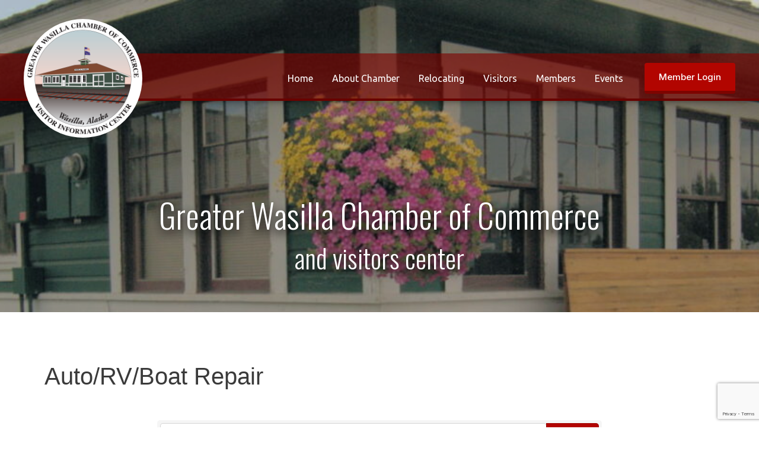

--- FILE ---
content_type: text/html; charset=utf-8
request_url: https://www.google.com/recaptcha/enterprise/anchor?ar=1&k=6LfI_T8rAAAAAMkWHrLP_GfSf3tLy9tKa839wcWa&co=aHR0cDovL2J1c2luZXNzLndhc2lsbGFjaGFtYmVyLm9yZzo4MA..&hl=en&v=N67nZn4AqZkNcbeMu4prBgzg&size=invisible&anchor-ms=20000&execute-ms=30000&cb=sdsfkln5nrc8
body_size: 48955
content:
<!DOCTYPE HTML><html dir="ltr" lang="en"><head><meta http-equiv="Content-Type" content="text/html; charset=UTF-8">
<meta http-equiv="X-UA-Compatible" content="IE=edge">
<title>reCAPTCHA</title>
<style type="text/css">
/* cyrillic-ext */
@font-face {
  font-family: 'Roboto';
  font-style: normal;
  font-weight: 400;
  font-stretch: 100%;
  src: url(//fonts.gstatic.com/s/roboto/v48/KFO7CnqEu92Fr1ME7kSn66aGLdTylUAMa3GUBHMdazTgWw.woff2) format('woff2');
  unicode-range: U+0460-052F, U+1C80-1C8A, U+20B4, U+2DE0-2DFF, U+A640-A69F, U+FE2E-FE2F;
}
/* cyrillic */
@font-face {
  font-family: 'Roboto';
  font-style: normal;
  font-weight: 400;
  font-stretch: 100%;
  src: url(//fonts.gstatic.com/s/roboto/v48/KFO7CnqEu92Fr1ME7kSn66aGLdTylUAMa3iUBHMdazTgWw.woff2) format('woff2');
  unicode-range: U+0301, U+0400-045F, U+0490-0491, U+04B0-04B1, U+2116;
}
/* greek-ext */
@font-face {
  font-family: 'Roboto';
  font-style: normal;
  font-weight: 400;
  font-stretch: 100%;
  src: url(//fonts.gstatic.com/s/roboto/v48/KFO7CnqEu92Fr1ME7kSn66aGLdTylUAMa3CUBHMdazTgWw.woff2) format('woff2');
  unicode-range: U+1F00-1FFF;
}
/* greek */
@font-face {
  font-family: 'Roboto';
  font-style: normal;
  font-weight: 400;
  font-stretch: 100%;
  src: url(//fonts.gstatic.com/s/roboto/v48/KFO7CnqEu92Fr1ME7kSn66aGLdTylUAMa3-UBHMdazTgWw.woff2) format('woff2');
  unicode-range: U+0370-0377, U+037A-037F, U+0384-038A, U+038C, U+038E-03A1, U+03A3-03FF;
}
/* math */
@font-face {
  font-family: 'Roboto';
  font-style: normal;
  font-weight: 400;
  font-stretch: 100%;
  src: url(//fonts.gstatic.com/s/roboto/v48/KFO7CnqEu92Fr1ME7kSn66aGLdTylUAMawCUBHMdazTgWw.woff2) format('woff2');
  unicode-range: U+0302-0303, U+0305, U+0307-0308, U+0310, U+0312, U+0315, U+031A, U+0326-0327, U+032C, U+032F-0330, U+0332-0333, U+0338, U+033A, U+0346, U+034D, U+0391-03A1, U+03A3-03A9, U+03B1-03C9, U+03D1, U+03D5-03D6, U+03F0-03F1, U+03F4-03F5, U+2016-2017, U+2034-2038, U+203C, U+2040, U+2043, U+2047, U+2050, U+2057, U+205F, U+2070-2071, U+2074-208E, U+2090-209C, U+20D0-20DC, U+20E1, U+20E5-20EF, U+2100-2112, U+2114-2115, U+2117-2121, U+2123-214F, U+2190, U+2192, U+2194-21AE, U+21B0-21E5, U+21F1-21F2, U+21F4-2211, U+2213-2214, U+2216-22FF, U+2308-230B, U+2310, U+2319, U+231C-2321, U+2336-237A, U+237C, U+2395, U+239B-23B7, U+23D0, U+23DC-23E1, U+2474-2475, U+25AF, U+25B3, U+25B7, U+25BD, U+25C1, U+25CA, U+25CC, U+25FB, U+266D-266F, U+27C0-27FF, U+2900-2AFF, U+2B0E-2B11, U+2B30-2B4C, U+2BFE, U+3030, U+FF5B, U+FF5D, U+1D400-1D7FF, U+1EE00-1EEFF;
}
/* symbols */
@font-face {
  font-family: 'Roboto';
  font-style: normal;
  font-weight: 400;
  font-stretch: 100%;
  src: url(//fonts.gstatic.com/s/roboto/v48/KFO7CnqEu92Fr1ME7kSn66aGLdTylUAMaxKUBHMdazTgWw.woff2) format('woff2');
  unicode-range: U+0001-000C, U+000E-001F, U+007F-009F, U+20DD-20E0, U+20E2-20E4, U+2150-218F, U+2190, U+2192, U+2194-2199, U+21AF, U+21E6-21F0, U+21F3, U+2218-2219, U+2299, U+22C4-22C6, U+2300-243F, U+2440-244A, U+2460-24FF, U+25A0-27BF, U+2800-28FF, U+2921-2922, U+2981, U+29BF, U+29EB, U+2B00-2BFF, U+4DC0-4DFF, U+FFF9-FFFB, U+10140-1018E, U+10190-1019C, U+101A0, U+101D0-101FD, U+102E0-102FB, U+10E60-10E7E, U+1D2C0-1D2D3, U+1D2E0-1D37F, U+1F000-1F0FF, U+1F100-1F1AD, U+1F1E6-1F1FF, U+1F30D-1F30F, U+1F315, U+1F31C, U+1F31E, U+1F320-1F32C, U+1F336, U+1F378, U+1F37D, U+1F382, U+1F393-1F39F, U+1F3A7-1F3A8, U+1F3AC-1F3AF, U+1F3C2, U+1F3C4-1F3C6, U+1F3CA-1F3CE, U+1F3D4-1F3E0, U+1F3ED, U+1F3F1-1F3F3, U+1F3F5-1F3F7, U+1F408, U+1F415, U+1F41F, U+1F426, U+1F43F, U+1F441-1F442, U+1F444, U+1F446-1F449, U+1F44C-1F44E, U+1F453, U+1F46A, U+1F47D, U+1F4A3, U+1F4B0, U+1F4B3, U+1F4B9, U+1F4BB, U+1F4BF, U+1F4C8-1F4CB, U+1F4D6, U+1F4DA, U+1F4DF, U+1F4E3-1F4E6, U+1F4EA-1F4ED, U+1F4F7, U+1F4F9-1F4FB, U+1F4FD-1F4FE, U+1F503, U+1F507-1F50B, U+1F50D, U+1F512-1F513, U+1F53E-1F54A, U+1F54F-1F5FA, U+1F610, U+1F650-1F67F, U+1F687, U+1F68D, U+1F691, U+1F694, U+1F698, U+1F6AD, U+1F6B2, U+1F6B9-1F6BA, U+1F6BC, U+1F6C6-1F6CF, U+1F6D3-1F6D7, U+1F6E0-1F6EA, U+1F6F0-1F6F3, U+1F6F7-1F6FC, U+1F700-1F7FF, U+1F800-1F80B, U+1F810-1F847, U+1F850-1F859, U+1F860-1F887, U+1F890-1F8AD, U+1F8B0-1F8BB, U+1F8C0-1F8C1, U+1F900-1F90B, U+1F93B, U+1F946, U+1F984, U+1F996, U+1F9E9, U+1FA00-1FA6F, U+1FA70-1FA7C, U+1FA80-1FA89, U+1FA8F-1FAC6, U+1FACE-1FADC, U+1FADF-1FAE9, U+1FAF0-1FAF8, U+1FB00-1FBFF;
}
/* vietnamese */
@font-face {
  font-family: 'Roboto';
  font-style: normal;
  font-weight: 400;
  font-stretch: 100%;
  src: url(//fonts.gstatic.com/s/roboto/v48/KFO7CnqEu92Fr1ME7kSn66aGLdTylUAMa3OUBHMdazTgWw.woff2) format('woff2');
  unicode-range: U+0102-0103, U+0110-0111, U+0128-0129, U+0168-0169, U+01A0-01A1, U+01AF-01B0, U+0300-0301, U+0303-0304, U+0308-0309, U+0323, U+0329, U+1EA0-1EF9, U+20AB;
}
/* latin-ext */
@font-face {
  font-family: 'Roboto';
  font-style: normal;
  font-weight: 400;
  font-stretch: 100%;
  src: url(//fonts.gstatic.com/s/roboto/v48/KFO7CnqEu92Fr1ME7kSn66aGLdTylUAMa3KUBHMdazTgWw.woff2) format('woff2');
  unicode-range: U+0100-02BA, U+02BD-02C5, U+02C7-02CC, U+02CE-02D7, U+02DD-02FF, U+0304, U+0308, U+0329, U+1D00-1DBF, U+1E00-1E9F, U+1EF2-1EFF, U+2020, U+20A0-20AB, U+20AD-20C0, U+2113, U+2C60-2C7F, U+A720-A7FF;
}
/* latin */
@font-face {
  font-family: 'Roboto';
  font-style: normal;
  font-weight: 400;
  font-stretch: 100%;
  src: url(//fonts.gstatic.com/s/roboto/v48/KFO7CnqEu92Fr1ME7kSn66aGLdTylUAMa3yUBHMdazQ.woff2) format('woff2');
  unicode-range: U+0000-00FF, U+0131, U+0152-0153, U+02BB-02BC, U+02C6, U+02DA, U+02DC, U+0304, U+0308, U+0329, U+2000-206F, U+20AC, U+2122, U+2191, U+2193, U+2212, U+2215, U+FEFF, U+FFFD;
}
/* cyrillic-ext */
@font-face {
  font-family: 'Roboto';
  font-style: normal;
  font-weight: 500;
  font-stretch: 100%;
  src: url(//fonts.gstatic.com/s/roboto/v48/KFO7CnqEu92Fr1ME7kSn66aGLdTylUAMa3GUBHMdazTgWw.woff2) format('woff2');
  unicode-range: U+0460-052F, U+1C80-1C8A, U+20B4, U+2DE0-2DFF, U+A640-A69F, U+FE2E-FE2F;
}
/* cyrillic */
@font-face {
  font-family: 'Roboto';
  font-style: normal;
  font-weight: 500;
  font-stretch: 100%;
  src: url(//fonts.gstatic.com/s/roboto/v48/KFO7CnqEu92Fr1ME7kSn66aGLdTylUAMa3iUBHMdazTgWw.woff2) format('woff2');
  unicode-range: U+0301, U+0400-045F, U+0490-0491, U+04B0-04B1, U+2116;
}
/* greek-ext */
@font-face {
  font-family: 'Roboto';
  font-style: normal;
  font-weight: 500;
  font-stretch: 100%;
  src: url(//fonts.gstatic.com/s/roboto/v48/KFO7CnqEu92Fr1ME7kSn66aGLdTylUAMa3CUBHMdazTgWw.woff2) format('woff2');
  unicode-range: U+1F00-1FFF;
}
/* greek */
@font-face {
  font-family: 'Roboto';
  font-style: normal;
  font-weight: 500;
  font-stretch: 100%;
  src: url(//fonts.gstatic.com/s/roboto/v48/KFO7CnqEu92Fr1ME7kSn66aGLdTylUAMa3-UBHMdazTgWw.woff2) format('woff2');
  unicode-range: U+0370-0377, U+037A-037F, U+0384-038A, U+038C, U+038E-03A1, U+03A3-03FF;
}
/* math */
@font-face {
  font-family: 'Roboto';
  font-style: normal;
  font-weight: 500;
  font-stretch: 100%;
  src: url(//fonts.gstatic.com/s/roboto/v48/KFO7CnqEu92Fr1ME7kSn66aGLdTylUAMawCUBHMdazTgWw.woff2) format('woff2');
  unicode-range: U+0302-0303, U+0305, U+0307-0308, U+0310, U+0312, U+0315, U+031A, U+0326-0327, U+032C, U+032F-0330, U+0332-0333, U+0338, U+033A, U+0346, U+034D, U+0391-03A1, U+03A3-03A9, U+03B1-03C9, U+03D1, U+03D5-03D6, U+03F0-03F1, U+03F4-03F5, U+2016-2017, U+2034-2038, U+203C, U+2040, U+2043, U+2047, U+2050, U+2057, U+205F, U+2070-2071, U+2074-208E, U+2090-209C, U+20D0-20DC, U+20E1, U+20E5-20EF, U+2100-2112, U+2114-2115, U+2117-2121, U+2123-214F, U+2190, U+2192, U+2194-21AE, U+21B0-21E5, U+21F1-21F2, U+21F4-2211, U+2213-2214, U+2216-22FF, U+2308-230B, U+2310, U+2319, U+231C-2321, U+2336-237A, U+237C, U+2395, U+239B-23B7, U+23D0, U+23DC-23E1, U+2474-2475, U+25AF, U+25B3, U+25B7, U+25BD, U+25C1, U+25CA, U+25CC, U+25FB, U+266D-266F, U+27C0-27FF, U+2900-2AFF, U+2B0E-2B11, U+2B30-2B4C, U+2BFE, U+3030, U+FF5B, U+FF5D, U+1D400-1D7FF, U+1EE00-1EEFF;
}
/* symbols */
@font-face {
  font-family: 'Roboto';
  font-style: normal;
  font-weight: 500;
  font-stretch: 100%;
  src: url(//fonts.gstatic.com/s/roboto/v48/KFO7CnqEu92Fr1ME7kSn66aGLdTylUAMaxKUBHMdazTgWw.woff2) format('woff2');
  unicode-range: U+0001-000C, U+000E-001F, U+007F-009F, U+20DD-20E0, U+20E2-20E4, U+2150-218F, U+2190, U+2192, U+2194-2199, U+21AF, U+21E6-21F0, U+21F3, U+2218-2219, U+2299, U+22C4-22C6, U+2300-243F, U+2440-244A, U+2460-24FF, U+25A0-27BF, U+2800-28FF, U+2921-2922, U+2981, U+29BF, U+29EB, U+2B00-2BFF, U+4DC0-4DFF, U+FFF9-FFFB, U+10140-1018E, U+10190-1019C, U+101A0, U+101D0-101FD, U+102E0-102FB, U+10E60-10E7E, U+1D2C0-1D2D3, U+1D2E0-1D37F, U+1F000-1F0FF, U+1F100-1F1AD, U+1F1E6-1F1FF, U+1F30D-1F30F, U+1F315, U+1F31C, U+1F31E, U+1F320-1F32C, U+1F336, U+1F378, U+1F37D, U+1F382, U+1F393-1F39F, U+1F3A7-1F3A8, U+1F3AC-1F3AF, U+1F3C2, U+1F3C4-1F3C6, U+1F3CA-1F3CE, U+1F3D4-1F3E0, U+1F3ED, U+1F3F1-1F3F3, U+1F3F5-1F3F7, U+1F408, U+1F415, U+1F41F, U+1F426, U+1F43F, U+1F441-1F442, U+1F444, U+1F446-1F449, U+1F44C-1F44E, U+1F453, U+1F46A, U+1F47D, U+1F4A3, U+1F4B0, U+1F4B3, U+1F4B9, U+1F4BB, U+1F4BF, U+1F4C8-1F4CB, U+1F4D6, U+1F4DA, U+1F4DF, U+1F4E3-1F4E6, U+1F4EA-1F4ED, U+1F4F7, U+1F4F9-1F4FB, U+1F4FD-1F4FE, U+1F503, U+1F507-1F50B, U+1F50D, U+1F512-1F513, U+1F53E-1F54A, U+1F54F-1F5FA, U+1F610, U+1F650-1F67F, U+1F687, U+1F68D, U+1F691, U+1F694, U+1F698, U+1F6AD, U+1F6B2, U+1F6B9-1F6BA, U+1F6BC, U+1F6C6-1F6CF, U+1F6D3-1F6D7, U+1F6E0-1F6EA, U+1F6F0-1F6F3, U+1F6F7-1F6FC, U+1F700-1F7FF, U+1F800-1F80B, U+1F810-1F847, U+1F850-1F859, U+1F860-1F887, U+1F890-1F8AD, U+1F8B0-1F8BB, U+1F8C0-1F8C1, U+1F900-1F90B, U+1F93B, U+1F946, U+1F984, U+1F996, U+1F9E9, U+1FA00-1FA6F, U+1FA70-1FA7C, U+1FA80-1FA89, U+1FA8F-1FAC6, U+1FACE-1FADC, U+1FADF-1FAE9, U+1FAF0-1FAF8, U+1FB00-1FBFF;
}
/* vietnamese */
@font-face {
  font-family: 'Roboto';
  font-style: normal;
  font-weight: 500;
  font-stretch: 100%;
  src: url(//fonts.gstatic.com/s/roboto/v48/KFO7CnqEu92Fr1ME7kSn66aGLdTylUAMa3OUBHMdazTgWw.woff2) format('woff2');
  unicode-range: U+0102-0103, U+0110-0111, U+0128-0129, U+0168-0169, U+01A0-01A1, U+01AF-01B0, U+0300-0301, U+0303-0304, U+0308-0309, U+0323, U+0329, U+1EA0-1EF9, U+20AB;
}
/* latin-ext */
@font-face {
  font-family: 'Roboto';
  font-style: normal;
  font-weight: 500;
  font-stretch: 100%;
  src: url(//fonts.gstatic.com/s/roboto/v48/KFO7CnqEu92Fr1ME7kSn66aGLdTylUAMa3KUBHMdazTgWw.woff2) format('woff2');
  unicode-range: U+0100-02BA, U+02BD-02C5, U+02C7-02CC, U+02CE-02D7, U+02DD-02FF, U+0304, U+0308, U+0329, U+1D00-1DBF, U+1E00-1E9F, U+1EF2-1EFF, U+2020, U+20A0-20AB, U+20AD-20C0, U+2113, U+2C60-2C7F, U+A720-A7FF;
}
/* latin */
@font-face {
  font-family: 'Roboto';
  font-style: normal;
  font-weight: 500;
  font-stretch: 100%;
  src: url(//fonts.gstatic.com/s/roboto/v48/KFO7CnqEu92Fr1ME7kSn66aGLdTylUAMa3yUBHMdazQ.woff2) format('woff2');
  unicode-range: U+0000-00FF, U+0131, U+0152-0153, U+02BB-02BC, U+02C6, U+02DA, U+02DC, U+0304, U+0308, U+0329, U+2000-206F, U+20AC, U+2122, U+2191, U+2193, U+2212, U+2215, U+FEFF, U+FFFD;
}
/* cyrillic-ext */
@font-face {
  font-family: 'Roboto';
  font-style: normal;
  font-weight: 900;
  font-stretch: 100%;
  src: url(//fonts.gstatic.com/s/roboto/v48/KFO7CnqEu92Fr1ME7kSn66aGLdTylUAMa3GUBHMdazTgWw.woff2) format('woff2');
  unicode-range: U+0460-052F, U+1C80-1C8A, U+20B4, U+2DE0-2DFF, U+A640-A69F, U+FE2E-FE2F;
}
/* cyrillic */
@font-face {
  font-family: 'Roboto';
  font-style: normal;
  font-weight: 900;
  font-stretch: 100%;
  src: url(//fonts.gstatic.com/s/roboto/v48/KFO7CnqEu92Fr1ME7kSn66aGLdTylUAMa3iUBHMdazTgWw.woff2) format('woff2');
  unicode-range: U+0301, U+0400-045F, U+0490-0491, U+04B0-04B1, U+2116;
}
/* greek-ext */
@font-face {
  font-family: 'Roboto';
  font-style: normal;
  font-weight: 900;
  font-stretch: 100%;
  src: url(//fonts.gstatic.com/s/roboto/v48/KFO7CnqEu92Fr1ME7kSn66aGLdTylUAMa3CUBHMdazTgWw.woff2) format('woff2');
  unicode-range: U+1F00-1FFF;
}
/* greek */
@font-face {
  font-family: 'Roboto';
  font-style: normal;
  font-weight: 900;
  font-stretch: 100%;
  src: url(//fonts.gstatic.com/s/roboto/v48/KFO7CnqEu92Fr1ME7kSn66aGLdTylUAMa3-UBHMdazTgWw.woff2) format('woff2');
  unicode-range: U+0370-0377, U+037A-037F, U+0384-038A, U+038C, U+038E-03A1, U+03A3-03FF;
}
/* math */
@font-face {
  font-family: 'Roboto';
  font-style: normal;
  font-weight: 900;
  font-stretch: 100%;
  src: url(//fonts.gstatic.com/s/roboto/v48/KFO7CnqEu92Fr1ME7kSn66aGLdTylUAMawCUBHMdazTgWw.woff2) format('woff2');
  unicode-range: U+0302-0303, U+0305, U+0307-0308, U+0310, U+0312, U+0315, U+031A, U+0326-0327, U+032C, U+032F-0330, U+0332-0333, U+0338, U+033A, U+0346, U+034D, U+0391-03A1, U+03A3-03A9, U+03B1-03C9, U+03D1, U+03D5-03D6, U+03F0-03F1, U+03F4-03F5, U+2016-2017, U+2034-2038, U+203C, U+2040, U+2043, U+2047, U+2050, U+2057, U+205F, U+2070-2071, U+2074-208E, U+2090-209C, U+20D0-20DC, U+20E1, U+20E5-20EF, U+2100-2112, U+2114-2115, U+2117-2121, U+2123-214F, U+2190, U+2192, U+2194-21AE, U+21B0-21E5, U+21F1-21F2, U+21F4-2211, U+2213-2214, U+2216-22FF, U+2308-230B, U+2310, U+2319, U+231C-2321, U+2336-237A, U+237C, U+2395, U+239B-23B7, U+23D0, U+23DC-23E1, U+2474-2475, U+25AF, U+25B3, U+25B7, U+25BD, U+25C1, U+25CA, U+25CC, U+25FB, U+266D-266F, U+27C0-27FF, U+2900-2AFF, U+2B0E-2B11, U+2B30-2B4C, U+2BFE, U+3030, U+FF5B, U+FF5D, U+1D400-1D7FF, U+1EE00-1EEFF;
}
/* symbols */
@font-face {
  font-family: 'Roboto';
  font-style: normal;
  font-weight: 900;
  font-stretch: 100%;
  src: url(//fonts.gstatic.com/s/roboto/v48/KFO7CnqEu92Fr1ME7kSn66aGLdTylUAMaxKUBHMdazTgWw.woff2) format('woff2');
  unicode-range: U+0001-000C, U+000E-001F, U+007F-009F, U+20DD-20E0, U+20E2-20E4, U+2150-218F, U+2190, U+2192, U+2194-2199, U+21AF, U+21E6-21F0, U+21F3, U+2218-2219, U+2299, U+22C4-22C6, U+2300-243F, U+2440-244A, U+2460-24FF, U+25A0-27BF, U+2800-28FF, U+2921-2922, U+2981, U+29BF, U+29EB, U+2B00-2BFF, U+4DC0-4DFF, U+FFF9-FFFB, U+10140-1018E, U+10190-1019C, U+101A0, U+101D0-101FD, U+102E0-102FB, U+10E60-10E7E, U+1D2C0-1D2D3, U+1D2E0-1D37F, U+1F000-1F0FF, U+1F100-1F1AD, U+1F1E6-1F1FF, U+1F30D-1F30F, U+1F315, U+1F31C, U+1F31E, U+1F320-1F32C, U+1F336, U+1F378, U+1F37D, U+1F382, U+1F393-1F39F, U+1F3A7-1F3A8, U+1F3AC-1F3AF, U+1F3C2, U+1F3C4-1F3C6, U+1F3CA-1F3CE, U+1F3D4-1F3E0, U+1F3ED, U+1F3F1-1F3F3, U+1F3F5-1F3F7, U+1F408, U+1F415, U+1F41F, U+1F426, U+1F43F, U+1F441-1F442, U+1F444, U+1F446-1F449, U+1F44C-1F44E, U+1F453, U+1F46A, U+1F47D, U+1F4A3, U+1F4B0, U+1F4B3, U+1F4B9, U+1F4BB, U+1F4BF, U+1F4C8-1F4CB, U+1F4D6, U+1F4DA, U+1F4DF, U+1F4E3-1F4E6, U+1F4EA-1F4ED, U+1F4F7, U+1F4F9-1F4FB, U+1F4FD-1F4FE, U+1F503, U+1F507-1F50B, U+1F50D, U+1F512-1F513, U+1F53E-1F54A, U+1F54F-1F5FA, U+1F610, U+1F650-1F67F, U+1F687, U+1F68D, U+1F691, U+1F694, U+1F698, U+1F6AD, U+1F6B2, U+1F6B9-1F6BA, U+1F6BC, U+1F6C6-1F6CF, U+1F6D3-1F6D7, U+1F6E0-1F6EA, U+1F6F0-1F6F3, U+1F6F7-1F6FC, U+1F700-1F7FF, U+1F800-1F80B, U+1F810-1F847, U+1F850-1F859, U+1F860-1F887, U+1F890-1F8AD, U+1F8B0-1F8BB, U+1F8C0-1F8C1, U+1F900-1F90B, U+1F93B, U+1F946, U+1F984, U+1F996, U+1F9E9, U+1FA00-1FA6F, U+1FA70-1FA7C, U+1FA80-1FA89, U+1FA8F-1FAC6, U+1FACE-1FADC, U+1FADF-1FAE9, U+1FAF0-1FAF8, U+1FB00-1FBFF;
}
/* vietnamese */
@font-face {
  font-family: 'Roboto';
  font-style: normal;
  font-weight: 900;
  font-stretch: 100%;
  src: url(//fonts.gstatic.com/s/roboto/v48/KFO7CnqEu92Fr1ME7kSn66aGLdTylUAMa3OUBHMdazTgWw.woff2) format('woff2');
  unicode-range: U+0102-0103, U+0110-0111, U+0128-0129, U+0168-0169, U+01A0-01A1, U+01AF-01B0, U+0300-0301, U+0303-0304, U+0308-0309, U+0323, U+0329, U+1EA0-1EF9, U+20AB;
}
/* latin-ext */
@font-face {
  font-family: 'Roboto';
  font-style: normal;
  font-weight: 900;
  font-stretch: 100%;
  src: url(//fonts.gstatic.com/s/roboto/v48/KFO7CnqEu92Fr1ME7kSn66aGLdTylUAMa3KUBHMdazTgWw.woff2) format('woff2');
  unicode-range: U+0100-02BA, U+02BD-02C5, U+02C7-02CC, U+02CE-02D7, U+02DD-02FF, U+0304, U+0308, U+0329, U+1D00-1DBF, U+1E00-1E9F, U+1EF2-1EFF, U+2020, U+20A0-20AB, U+20AD-20C0, U+2113, U+2C60-2C7F, U+A720-A7FF;
}
/* latin */
@font-face {
  font-family: 'Roboto';
  font-style: normal;
  font-weight: 900;
  font-stretch: 100%;
  src: url(//fonts.gstatic.com/s/roboto/v48/KFO7CnqEu92Fr1ME7kSn66aGLdTylUAMa3yUBHMdazQ.woff2) format('woff2');
  unicode-range: U+0000-00FF, U+0131, U+0152-0153, U+02BB-02BC, U+02C6, U+02DA, U+02DC, U+0304, U+0308, U+0329, U+2000-206F, U+20AC, U+2122, U+2191, U+2193, U+2212, U+2215, U+FEFF, U+FFFD;
}

</style>
<link rel="stylesheet" type="text/css" href="https://www.gstatic.com/recaptcha/releases/N67nZn4AqZkNcbeMu4prBgzg/styles__ltr.css">
<script nonce="ulo0IosGk0LK7B6jZB0ibQ" type="text/javascript">window['__recaptcha_api'] = 'https://www.google.com/recaptcha/enterprise/';</script>
<script type="text/javascript" src="https://www.gstatic.com/recaptcha/releases/N67nZn4AqZkNcbeMu4prBgzg/recaptcha__en.js" nonce="ulo0IosGk0LK7B6jZB0ibQ">
      
    </script></head>
<body><div id="rc-anchor-alert" class="rc-anchor-alert"></div>
<input type="hidden" id="recaptcha-token" value="[base64]">
<script type="text/javascript" nonce="ulo0IosGk0LK7B6jZB0ibQ">
      recaptcha.anchor.Main.init("[\x22ainput\x22,[\x22bgdata\x22,\x22\x22,\[base64]/[base64]/[base64]/ZyhXLGgpOnEoW04sMjEsbF0sVywwKSxoKSxmYWxzZSxmYWxzZSl9Y2F0Y2goayl7RygzNTgsVyk/[base64]/[base64]/[base64]/[base64]/[base64]/[base64]/[base64]/bmV3IEJbT10oRFswXSk6dz09Mj9uZXcgQltPXShEWzBdLERbMV0pOnc9PTM/bmV3IEJbT10oRFswXSxEWzFdLERbMl0pOnc9PTQ/[base64]/[base64]/[base64]/[base64]/[base64]\\u003d\x22,\[base64]\\u003d\x22,\x22wokRYMKFZMKbc3AUw71kw5oZfEM4BcO/QTfDtQnCssO5RTbCkT/Dn04aHcOUwpXCm8OXw7ZNw7wfw69aQcOgX8KiV8Kuwr86ZMKTwrsBLwnCpMKtdMKbwonCt8OcPMKyCD3ComJgw5pgWz/CmiIYNMKcwq/[base64]/DkVrDnMOhw7NCwobCtsOyLHFlesOMwrrDksKpM8Omw4V7w4gOw5ldOcOMw7/CnsOfw4XCtsOwwqkMJsOxP1zCojRkwo44w7pEO8KANChIDBTCvMKfcx5bJEtgwqAywrjCuDfCuHx+wqIaM8OPSsOSwrdRQ8O/KnkXwrrCmMKzeMOKwovDum1pDcKWw6LCoMOaQCbDm8OOQMOQw6nDksKoKMOXVMOCworDqHMfw4Itwp3Dvm9NasKBRxBQw6zCuhXCp8OXdcOoacO/w5/CpMO/VMKnwp/DksO3woFwaFMFwrrCvsKrw6RvSsOGecKfwpdHdMKQwq9Kw6rCmsOuY8Odw4TDvsKjAlrDvh/DtcKyw7bCrcKlZkVgOsOZWMO7wqYVwqAgBWMqFDp+wojCl1vCiMKNYQHDg3/ChEMLcGXDtBELG8KSQMOhAG3Chm/DoMKowptrwqMDCDDCpsK9w7snHHTCnRzDqHpKKsOvw5XDvwRfw7fCtMO0JFALw4XCrMO1R1PCvGIuw7tAe8KvcsKDw4LDo2fDr8KiwoLCn8KhwrJ6YMOQwp7Ckxcow4nDs8OjYifCoywrEC7CuEDDucOJw490IR/DsnDDuMO4wpoFwo7DmGzDkywIwr/Cui7CosOcAVIGInXCkx/Ds8OmwrfCncKzc3jCjV3DmsOoQMOgw5nCkjlcw5EdGMKYcQdJS8O+w5gQwpXDkW9QQsKVDjN8w5vDvsKFwr/[base64]/DpcOcw4fDukbDpTdqw5dwNcKPwrnCnsKRbMKGw4LCvMOXDycTw57DmsOSD8KEUMKtwoomYcOfNsKow4pOV8KQciFfwqXCocOtJjdeKcKrwqbDlBhKZzDCiMOFNsKVTS86bV7DucKfLwVsS28TV8KYcFPDvsOSZMKFbcOTwpvCvsOsXhDCiX5Kw5/DgMOBwobCj8KLZ1XDnFDDvcOvwrA6NybCpMO+w5DCs8OHPMKww7AJL1TCnVB0CTDDqcOiOwfCu3jDv1hswo1FbA/CqHgAw7LDjyMywoHCj8O9w7/CpDfDhsK+wpNewpHCisONw7oLw7p6wo7Dtj3CscO8Ekg4f8KMPCM5K8O3wpzDg8OQw73CrsKmw6/CvMOwT2rDscOvwpjDu8KgexI1wpxOKT5rDcO3Y8Orb8KXwp9uw6drRhgkw5DDhAtEw5Exw6fDtCYtwqPCqsOdw7bCjQh/XBp3SSbCusOiLiItwrBBb8Oiw658e8OkBcKhw6jDlQ/DgMOTw5PCsxx5wq/DjzzCusKjTMKTw53CpDtCw4lwBsOiw6dkK3PCi3McVcOGwp3DnMODw5LCqlh7wod5Ex3DkTnCglzCicOnSj0fw4bCg8OSw5HDrsKGwpvCo8OrGwzCg8KMw5HDv1kFwqDDlVrDn8OzWcOHwrzClcKhfj/DrBzDvcKyFsKGw7jCp2R+w7fCs8Ogw6tMAMKMP07Cu8K8c3crw4bCmDpwQsOWwrFmecKSw5ZUwowbw6YxwrVjXsO7w77CiMOVwpjCgcKuLkbCtUXCjU7CmiViwq/CvXQ/[base64]/DqsOGwqlPwrvDqsOLwqrCjMOEw4vCkcOCwoPCnsKlFcO6bMKzwr/[base64]/CqsKdwrptCGTCgcOhw6LCnm/DqhPDpnURFcOed8O0wqDCuMO0wp7DlmnDlMOZRcKCLB3DoMOewqFGRibDvE/[base64]/cjUbwq5bM8Otwq4owpzDtsKtGhZYwoYCQMO4VMKDTWXDqmbDuMOyPcKcYcKsTMKIaSIRw5QIw5gSwqZLIcO8w7fCjR7ChcOfw5/[base64]/Dm8K/wp3CjRrCognDsmdJOV7DsT3ChQLCjMO2MsKiUwglN1PCrMOWPlXDu8K9wqLDvMOWXg85woTClhbDrcO5wq1Xw55pVcKzYcKeM8KHIzTCgR7Dp8KqZ0tLwrVfwp1YwqPDhW4/YGkxMMO0w6pYOiHCmcK7ScK4HsKzw6lCw63DuXPCilzCrirDnsKIKMK/[base64]/[base64]/[base64]/Cs8KKLy3DoRfDtkvChsO9NMOIw4ltw69Zwr9ow7Aew4QKw5vDnMKiaMOaw43DjMKmecKvSMKrAsKfBcO/wpDClnITw7kzwrw7wo3DriLDuhLCvTXCm0vDslrDmSxCYFMXwqzCoB/DrcKMDjQFDwLDtMKgdCPDsmXDujrDpsKOw6zDpMOMc2HDqEw9wpMBwqVtwqRtw796B8KOUV9mJA/CosKKw40kw6g8F8KUwppXw4TDhE3CtcKVbMK5w5/Cl8KZOcKEwrbClMOOcMO3b8Kuw7TDtcOCwrsSw7ETwr3DlFgWwrfCry7DgMKhw6VWw6XDgsOiCWnCvsOBOA7ClzHCu8OVHinCpcOFw63DnGISwqd3w714MsKOAE8IOisDw6xuwrzDqVg6T8OMTsKydcOxw6PCtcOWAx/Ct8O0a8KYBsK3wr0xw6ZzwrfCvsKlw71Iwp3DmMKMw7gdwrLDoGHCgB04wrwlwolTw4rDjTFUWsKww4HDusOuW1EMWMKWw4NEw5nCi1kEwrTCnMOAwrDCm8K5wqLCi8KuGsKLwrpAwpQBwqxGw4vCjB04w6nCqSjDnk/DtBV4Z8O+w5dGw5IjAcOYwoDDlsK4TBXCjAIqbSDDrMOELMKXwoXDjFjCr1AUU8KNw55Pw51WPgUDw7LDu8ONPMOkT8OswqBNworCulHDosKHf2rCozHCr8Oiw5l1OBzDs11Cwpwjw4AdGRPDpMOLw5hBLCvClsKLV3XDvmQXw6bCpQHClEnDqDs1wr/DpTfDsQBbJGRowpjCuHvCnsKPVQdoLMOpXF/Do8ODw5DDtRDCqcK4X2d9w4dkwr11fwbCqnbDk8OhwqoHw67Ckx3DsFt7w7nDuyFGRGohwqwXwrjDlsO6w7cQw5FoccOyVyIDZwMDcSjCl8OywqczwrUTw4zDtMORDMK7d8KQIGXCiEDDqMKhTwUiNUxXw6ZZC07CicKUe8KNw7DDlw/[base64]/DmMOSJSfCpi0RBcOww7DDkMKXwopTCWNpN2jCgsK6wrsIUMO1RA7DtMK7M1nCv8OMwqJtF8OZQMK3ccObfcKiw7V8w5PCoiItw7hyw63CgUt3wozCkTw/wq/[base64]/[base64]/[base64]/DqcO9fzslR8KVwqjDqMOjw68RfBUzwqdlbFrDogvDqMORwovCncOpZMO4RDPDgyg2wqp/wrdVwonChWHDisKhYjDCuX/[base64]/DpMK8w6XDjMKew7kPwq9cF3zDi8KMwojDr23ClMOlMsK9w6XCncKySMK5D8O0fgHDk8KXd1jDt8KhQ8ObRWnCi8OmcMOew7QFQMKew73Ds2JtwoE6YCwwwrXDhljDuMOAwp3DiMKzESk1w5jCi8OYwq/CjlDClglQwpFdRcKwbMO/woXCs8OAwrrDmADCtMK9ecKEIcOVwqjDtElaM3pec8KzW8KfLcKhwr3CgsO5w4Muw59rw7HCtTgewonCoEPDkFPCsmvClEInw5HDrsKPE8KawqI/eSV4wp3CkMOBcHbClWQWwpUQw4EiAcKhchEmQcKfaXrDhBYmwrtJwq/Cu8KqXcK2ZcOxwqVKwqjDs8O/PsO1D8KUQMO6B256w4HCkcKkF1jCp3/CvsOaaXwcXgw2O17CnMOzMMOow5l0NMOkw4hgBSHCui/ClS3Co2LCuMKxcDXDj8OsJ8Ktw5kubsKoKDPCt8KJNjwgWcKjNXJTw4tqBsK7finDscOrwobCngFJf8KKUEo5w70Ow7HCjMOGVsKadcO9w51xw4nDoMKYw7/Du1kXI8OnwqVZwpnDqAIsw4/DrWHCr8KFwrlnwqLDsSTCrAhlw4QuEcKuw7DCj1TDmcKkwqzDlcOgw7UKE8OHwocjDsKgUMKqUMKnwq3DrAlSw69QO0oqDzkATzPDlcKSLhvDjMKqZcOnw6fCgiPDicK5Wk0lCcOKahc2T8OOFiXDtBBabsKBw57DqMKzDA/Ct2PCocOhw53CsMO2WMOxw7vCginDocK8w7t/w4IPTDTCnTkLwqEmwqYfDB1DwqbCj8OzDsKaeFPDkE8Lw5/DtcKbw5/DoltBw6jDlMKbV8KtajJ/QR7DmVUnT8KXwqHDk2AxOEZZRyXCv0nCsjAvwqo6E1fCoyTDi2FDHMOAw5rCmXPDsMOaQmhiw5t/YU9nw6LDicOOw6Qtwrslw5BHwqrDqy1OfRTCsBJ/VsKfHsO5wp3DiDnCgRrCuTxlesO5wr5rLhLClMO8wrLCvS/CmcO8w6LDu2Z1CAfDsjzDlMO0wrVsw6rDsndBwqzCuVMBw5vCmHowPcOHXMKHIMOFwopJw4/Co8OZGGnCkCfDtjDCllvDvWnDsl3Clj/[base64]/YsK3aMKmLULDuMKSITccw4wHw5vCgMK8UAbCg8OpYMKzfsKKbcOrUsOlC8ODwonCqS5xwq1QQcO4OMKTw6l8w4NyecKgQsKGQMKsJsKuw7t6JTTCiwbDk8OZwpjCt8OjScKAwqPDjsKww75+MMK4L8Ohw40nwrttw4pTwpB4wpHDgsOXw5/DtW8lW8K9B8Kfw41SwqDCjcKSw7IrcQ1fw4rDpmdvKVrCg2kmL8KEwqERwqHChghbw7HDo2/DtcOBwo/Dh8Ovw6rCpMK5wqxmWcKpAybCsMOQNcKUdcOGwp4Lw5HDkFwLwoTDryxbw6/[base64]/DlMKiw4PCkFvDhcOZw5dKIw4WwoMmwoE/SxjDiMOyw60kw49SNQvDt8KHR8K7T2Isw7NlP3LDg8Kzw5rDv8KcGS7DgVrClcO2dMOaEsKvw6fDm8KbEENOw6HCnsK+JsKmNgbDiUHCucOxw4IBLm7DgB/CncOzw4fDlEgKRsO2w6kKw4wQwpURRBpeIggBw4LDtABUKMKKwqgcwrxnwqzCsMKpw5fCt1FvwpIKwoJnQVN5wol8wpw+wojDqBMdw5nCjMOmwr9Qa8OOG8OGwpQJwr3Cqj3DsMOww57DgsKhwpIlO8O/w7gvW8O2wovDmMKhwrRNNcK9woc1wo3DrizCgMK9wrwSAMKcTSVvwrvChMKIOsKVWF11UMOmw7xFX8KOJ8K4w5MJdDc4ScKmOcKTwqogHsOJZMK0w6l4woLCgx/DiMOrwo/CiXLDs8KyFhjChsKUKsKGIsO+w6zDrQxYAMKXwrTChsOcDcOUw7wDw7fCkj4aw6ohacKEwqbCmsOcaMO9ejnDgk8dKjdwfgzCozjCmsKoRXoswrrDmFxWwqDCq8Kqw7LCpsK3LBDCpjTDgSXDnU52HcO3KiwhwoDDlsOoDcOCPU0AUcKvw5slw5vDiMOhW8K/UnXDggvCg8KtNMO3JsKfw7M4w4XCvjUNf8KIw5Y/wodJwrF3w4B8w44KwpvDjcKbWGrDq2p7RwvDkUvCujIyQAIqwrMrw4/DlsO1w681bsKOa1JAZMKRSMKJVMKuwqZpwpZVGcO4AUB3wpjClsOdwpnDuzdTBFXClQElCcKGbDTCp1nDsl7DvMKzZMKbw4rCgMOURsOYe0LCg8Oxwrt/w6ZIZsO4wp3DizrCsMKEdTFVwqlEw6zDjAXCrwTDpCkBwpdCHz/DvsO6wrbDgMKVUMO+wprChCTDihJRbQjCggsxTWpBwpvCucO8BMK+w6ogw7nCm1/CiMO0BGLCm8OywonCgGQMw5BZwo/CvjDDl8ODwrFawoAgUzPDqhfCsMOEw7I6w5HDhMOaw6TCjsOYEUIhw4XDngRyeWLDpcKRTsOjPMKxw6R0aMK8ecKLwqEJakskE1xmwpzDgSLCoD4IUMO0Tm3ClsKqJH/[base64]/[base64]/CnsOcwrLDiAPCom/[base64]/DhsKfwqpYwosObznCg8K3MAB5C2xtETLDq0Ftwq3DocOWP8OWdcKFQWINw5Q/wqfDi8O5wpt9MMOgwrpdU8ODw7wGw6MdPSsbw47Dk8O3wq/ClMO9TsO9w51OwrnDhsOvwp9Zwq4jwrXDk3wbQDLDrsK4AsKWw6MaE8KNT8K5ZC/DrsOpL2cMwq7CvsKIbcKEPmTDixHCgsKFYcK9AcOHesOvwpEUw5nDlVdsw5wYTcOmw7LDisO0eiYww43CiMOPdsKQfWwSwrVJesOvwrlyPMKtEsKXwqJMwrnCj29AfsK9HMKoaV3DhsKIBsOQw6zCjVMiPH8ZJ0YgXS8MwrTCiCwgYMKUw67DjcOUwpDDtMOeNMK/wonDr8O2w7bDiyBYa8OBVQ7Dp8ORw7Y2wr/Dn8KoDcOcbBDDnAvCuGFiw77ChcK/w59JE00dIcOdGnnCm8OZw7/Dn1RoZ8OIYD/[base64]/[base64]/[base64]/ClcKmw77DksKnJRhZw7YDwr1HK3xcG8KZAcKCwpzCm8OnK07DksOQwrkMwoI3w6tAwpPCscOde8OXw5zDoTHDgmjDi8K/[base64]/woVtW8KVw4/Dg8OCS8OZJDPCuWnCtsKwwrUlwqdyw5xuw43CnALDt3fCrSjCrTzDqMODTMOJwovCgcOEwprCg8O4w57DkUYkEMOqW0zDskQZw6PCs395w5BhN2jCmQTDgFHCpsODJsONBcOebsKkaBtWNn0zw6hmEMKTw63CgXI3w6Yjw4/DmcKaf8KYw5l0wqvDnRDDhjMwCETDpU7CqT8dw5dgwqx0bGXCpsOaw7HClsKIw6cDw63Dp8O+w5Jcw7MsbsOiD8OWB8K5LsOawrzCucOgw7nDosK/[base64]/[base64]/Cn8OKGwXDj0jCnA3DggLDh8Kcw40ZwpfCtFlETGFtw57CmhHClk9ZZmYWFsKRVMKKSGTDi8OCPWgTfj7DjR3Ds8O9w7wwwqjDuMKTwo4vw5sfw6XClw/DkMKDUlnCjm/CmWcIw67Dt8Kfw6RTesKjw4DCnGk9w6XCs8OSwpERw4bDsGVybMOCRCjDn8KEOsOUw6cEw68bJVPDgsKsIjvCpUFJwq0+UsOMwrTDvTjCvcKIwptawqHDjBoxwoQ4w7/DpSLDpVzDvsKMw4DCqTnCtMKYwonCtsOgwqQww4fDkSdsek1OwqVoecKFY8K6AcO4wr9gDjzCqnrDuSfDrMKMDG/[base64]/w6jDqcOJaiXDiMORecOiw7bCqlBPwp0owo7DscKyZAkkwoTDuD04w5vDgBPCumEnQHXCrsKTw5PCiDZPwovDpcKXLnRaw6/DpXAswrzConY7w7HChcKtcMKyw49Aw7kFXMOpHD/[base64]/DpDcHAsKmw77Ci8Oew7EdeWPCncKxYMO5HhjDjyvDl1zCrMKcDDLDnw7CqkXDh8KAwpbDjWYVEVQxci8mR8K4ZcKTw4XCoH/DkVQKw4PDi1hGIwTCgQXDnMOUwqPCmnRCf8OgwrAEw4ZuwqPDpsOYw7cdGsO0IjEywqpgw4TClcKJeSoMISQdw51Swq8BwprCo0XCtcKcwq0EOsK4wqfCm1bDljvDv8KQBDjDlAJDJxnDn8K6ZQE9elrDoMKHdBhkScO1w7NIB8KZw6/CjhPDjH1+w74gGEdjw7seV2HDiiLCuyzCvMO6w6rCkisSJVbDsHU7w5fClMKhYGFxN0/DqB0WesKswpLCpHfCt1HCk8OOw63DmynCix7Cg8OKwoLDocKvQMOzwqNGDmsYf1bCiVzCmXtxw5XCoMOibQIkPMKEwpfDvG3Cji8owpzDtXVhXsKrA1LCkCzCkcK8ccOWPmjDosOgecOBPMKmw4bDmS83Bl/CqWMwwoN4wofDrcKvHsK9D8KxCMO9w6vDm8O9wop5w6Epw7TDqmLCvQYPPGtEw4VBw7/CmE5/XFptZWU5w7YzKEIOFMOdwozDnhPCqiVWSsOIw4cnw6osw77CucOtw44vd27DiMKQVF7CuW1QwoB+wqjDnMK+ecKwwrVEwqDCoVcTGsO+w4fDg0zDjhrDq8Kfw5RXwpJpI1Rkwo3DgcK9w7DCsDcpw4/DocOFwoF8cn9vwojDkRPCkTNJw5rCiRvDiyoCw5PDhwjDkEQzw73DvCjDv8OWc8OWQMKFw7TDiRHCoMKMFsOIdVh3wpjDiWnCq8KowrzDtcK5Q8Oow5LDkVlOSsK/w5/DhMOYDsOhw7vCq8KbGcKlwp9Bw5ZzRDcfbMOxGcKAwptvwoclwp55bEpMJTzDnxDDp8O1wpUww7UVwp/DpnxUG3TCkXwpFMOgLHNncsKpIsKowofCmcOow7rDmXMtSMOUw5LDnsOsZDrDuTgMwpvDhMOnHsKuD1c6wpjDlgY5Vghcw7Azwrk7K8O+I8KyHzbDvMObemLDqcOEB1bDscKVCwJ3BCpcJ8KCw4cpL0otwrk6NF3Ck14KcSFOCyIXPyjCtMOAw6PCg8K2V8O/[base64]/[base64]/DpMKdFMO+wqQWwqvDv3zDkcKEw5zCpMKbDTrDqALDicO1w4IDwq3DsMKDw7BIw4MYJHrDgGnCsV3Co8O8OcKrw6AHGBXDpMOlwq5ULDfDqMKIw4LCgSvDgMOLw7LCncKAcSBYC8KkUiTCpsOnw7Y0GMKOw7oXwpsdw77Cj8OjH1/CkMKHagJPQ8Ofw4xRZRdFHVvDmUPDgS9UwrhfwpBOD1owC8OwwrNYGRvCgRDDm20Tw5dLazLCk8OlIU/[base64]/GcKXwp/DicOlwrvCp8KbbA3DtWjDmMOlPsOKw7h8QUMGRTvDoRl3wrnDkSllSMOMw4/Ct8OAbHgXw7d/w5zDsCDDiTQiw5U2HcOOLh4iw4jCi2bDjgRCXjvChRZADsK1IsOcw4HDk2cDwrdEFsOOw4TDtsKQKcKcw7HDnsKvw5FEw7weU8O6wqXDhsOfKiFtP8OnZcOGJMKiwpl3VUcFwpcyw7cPcCYxNivDtlxPJMKtUVwoUEInw619JMK2w4DCgsOLJRgOw5VCJMKgRMO7wrE/c3rCpGVzVcOpeD3DmcO5OsOpwrJ1C8Kpw6/DhBlaw58Aw71ERsKIMwLCpsO4A8KFwp3Ds8OJw6IYaHnCgnXDnzUNwrIyw7LCrcKAS1jDscOLCUzDgsO7ZsK9fw3Ckxx5w7Nhwr7CvhQrCMOaEhgzwoctasKGwrTDkF/CuHrDnhjClcOCw4rDhcK/S8O7cBwKw7QTJRFbVcKgaFHDuMOYO8Kxw5NCKifDvWIAY2TCgsKpw7BxF8KgbSUKw7QiwodRwotgw4LDjH3Cu8KrDysSUcOPZMOwccKwdWh0w7/Dl1wLwow4SjLDjMO+wrc5c3Ndw6E2wqvCisKgDsKaIhBpZCbCo8OGTcORaMKeUmcjRn3DhcKgEsOfw7jDj3LDpyJgJG/DmiY7W14Iw5/DuxnDgzLDrXvCoMK/wqXDqMOBRcOcO8OUw5VzZ1YdT8Kiw5HCicKMYsOFPVxKIMOvw6Vkw4HCsWkfw57CqMO2wrYvw6hbw53Cm3DDp0HDuETDssKGSsKMdzFOwpLDv3/DshJ1S0XCgXzCjsOswrrCssOwQWRpwrTDh8KwTxfCscO+w6t/w5NTP8KFP8OJOcKKw5tNTcOUw4luwpvDoGVWSBBmC8OFwp5ibcOkWRl/EE4TD8Kna8OuwrFDw4wmwpJlasO8NsKVOsOsTEfCmyNcw6pdw5TCq8KJUhROVcKmwqAqGHvDg1jCnwvDkBZBKh3CkiY+VcK+MMKQQFbCu8KUwo/CnWfCpcOiw6FHZzRfw4B9w4PCpmBtw4PDmH4pVDnDhMKpBxZiw4Zxwpckw6HCqixgw7fDu8O6PFM1QD5cwqZfwpzCuyxuT8O6Tn0vw43CjMKVVsO3YGzDmcOsB8KLwoLDp8OEFwNndkxIw5/CoAwKwrzCrcOwwofCtMOQHzvCjHNqb3sbw4nCiMKMcClewqHCvsKPRnUdYsKJFRVGw4oywqtMQcOfw6Bpw6PDjBnCnsKNCsOLE2tkPVlvV8OIw7IfYcOKwrYOwrMXZ1kbwpbDrz9AwrjCtE3Dl8OCQMK0wrFHOsOBA8O/[base64]/[base64]/OsOPw7NkSVQkwovDtRkwbsKWw4nCocKiAxfCsTNgGivCuwTDssKLwqXCnSfCgMKvw4fCs3HCjhLDtgUKHMOZPj1jLE/[base64]/Cgl9TQwzCtyHCi3FuL8O3XEd5w5LDkBLClMOcwq8fwqFOwofDm8OIw6xBbU/CosONw7fDlWXDm8OwZcKZw63Cil/DiW3CjMOqw5HDhWVEH8K8eyPCrzzDoMOuw7fCvRQIUkvChErDg8OmEMKtwrzDvSrDvi7CmQZYw4vCtMKocWvChSAhThPDn8OhScKrEyvDnh/DicOCd8OyHsOGw7jDqlg0w6rDhMKwKQURw7LDmxLDmkVfw7BJwobCvUlcIA/CiGnDgQksLSHDpSXDin3CjgXDolEGOQ5qL2TDq1wOGUxlw6Z2NsKaalNaHEXDmWU+wphVXMKkfcOXX2ltVcOrwrbClU1hXcKWVMOfT8ONw7w3w7pewqzCjGImw4dlwpfDtHvCosOQO1PCqwAFw7fCk8OZw7prw7Fkw49KO8KnwplnwrDDjn/DuXkVRk5dwprCjcKEZsOURMO/QMOPwqjCg0jDsVXCusK0IShKUg3Do25zKcKeKB5SIsKqGcKqT1QJARIHd8K1w7J5w6Mrw67DvcKvFsO/wrUmwp7DvRZzw5ZAccKYw71mW1duw50cUsK7w4tRZ8OUwr3CtcOmw5U5wo0Kw5lSf241NsO3wpdlLcK+wrTCuMOaw49eOsKEABUKwr0QTMK/[base64]/DjFXCv8K+SsO0wrhyVMK6wrQeYMOHB8KPXCjDvsOPHiLCrzHDs8KTYQ7CmglGwoAowqrCmsO8FQLDhcKCw6Viw5bCrnfDshbChMK7dVYLDsOkTsKKw7TDvcKyXMOpVA9oBHgRwqzCoXfCkMOmwrTDqMOwVsK5KlTClBpyworCusOAworDhsKFMw/CsUkawpHCr8KIw4d2SDzCnnAcw61+wqDDnyZiHMOhQRbDvsKqwoVzRTZ+c8OPwrUKw4nCj8KPwro4wr3CnSQow4pMNsOoB8O9wpVJw4vDmsKBwofComtCJz7DoVFqbcOtw7XDrVUwFMO4CcKewojCrVxgHyvDjMOmAS/CpxwKKcOOw6XDhMKEcHXDmD7DgsKYOsKuGHzCuMKdAsOYwpbDo0dLwrHCuMKYVcKAe8KWwo3CvSlKfBzDkQvCthNtw71dw5fCocKsNcKOecOBwp5KJHUvwqHCt8O4wqLCv8Ohwo8SMgFkH8OIKMOqwpBmfytfwoV5wq3DusOfwo07wrTDmFRTwqjCghg3w6/[base64]/CicKlW0RlAxPCgzTDgwsKYFYpw7LDuHYBSMKBW8K/[base64]/CqVzCpcOtwp7CpnDCuHbDgEXCjMOpeXDCvhDClg7Dvi5QwrNxwpQ1wpXDvgYzwo7ClGpXw47DmxrCu0jClDjDucKcw4Q+w63DosKWEjPCoGvDujxFE0vDmsO0wp7ChcOUMsKpw6Y/wqLDpz8Ew5zCtHJgYcKJwpnDmMKsAsOewrIUwpjDtsOLWMKfwr7Cvi3CscOpE0BOM1p7w6/[base64]/Dv8KHwo1iAsKIAcOTJMKHwpXDlVTDhhFTw5/DmMOyw7TCtQvCpGkfw6E5WyLCiyFrWsOhwo9UwqHDs8OPYkwyWcOQT8OOwpHDnMKiw6PCv8OtIwbDocKSXcKrw6zCrTfCrsKlXFJYwoBPw6/DncKvwrw3L8KtNEzDlsKBwpfCokPDs8OkT8OjwpZdAT8kLhBWOGFRw7zDs8OpAXVpw6XDjTcBwpRdecKvw57DnMOew7DCrlo6XT0rcAgMS0AHwr3DuR48XsOXwoYgw5zDnz1CesOFD8ONfcKYwpbCgMOCB25aUh/DmmwwLMOxLiDCojgkw6vDocO1RcOlw5/Dv2HDp8KHwqlsw7FqacKvwqfDtsOvw50Pw4vDrcKPw77DmxHCgWXCs03CkMOKw7TCk0fDlMOSwrvDpsOML3UYw7dzw7FBdsKCdyfDo8KbUBfDg8O4L0vCuRbDocKwAMOBR1sQwpLCmUUuw4Y4wpQ2wrDCnBzDssKhEsKfw6cTdzwWI8OERMKpfk/Cqn5Qw4waeFh+w5XCt8KIRnjCuk7Cm8K2HGbDlsOYRDdUMMKyw5bCrjpwwpzDosOBw4XCunsrW8O0TwMAVC0Aw6AjTwBARMKAw6pkH1ZZfEnDp8Kjw5HDg8KMwrlmcTAEwo/[base64]/J0UNJsO+NwlBLSLCkcKdMcORwrzDuMOTwpfDiFxyaMKAwpzCh05CB8OxwoBvEyvDlSQkallpw4bDq8OowoTDtXLCqiVbDsOFVWgCw5/Dj3RHw7HDsTTCnyx3w4/CqHAIHSfDq0BFwqDDhDvCoMKnwoMCT8KVwo1dLivDumDDoEBdc8Osw5osUcOZJg4aED9lEDzCnW5IGMOaEcKzwoERLnUowpM8wpDCmXFcTMOgKMKtOB/DrTZoVsOPw4nClsOOBMOVw5hRw4/[base64]/[base64]/[base64]/DsFrDqT41O8K4WsK4UQkxw7PDuQ5zZcK0w7l/[base64]/CkDLDucOuA1nDvGnDni7DgHTDn2ppw6EwU3nDvFLCiHMvDsKuw4LDtcKnLz/DplZcwqrDkcO6wrVlbnTDlMKSGcKIfcOUw7BHOE3DqsKrdhTCucKyJ1McSsOVw4HDmSbCu8OVwo7Dh3jChUcYw7XDgMOObsK/w73CpcO8w6TCml/Dqy4/JcO6OVjCl3rDn3JaHsKVNmwzw7EXSRBRNsKGwo3Ct8K4IsKRw7fDugcBwpQyw7/CgD3CrMKZwoJkw5HCuAvDrzrCi0EpQ8K9Km7CkFPDoR/[base64]/DrhrCoMKuagZ+XMOtCCrCmj/CnUd2aGQ5wq3CjMKZwrLDgE3DhMO2wqQQD8KHw77CrBfCksKxb8Knw49FPcKZwovCpg7DoxzClsOswpHCgQbDt8KdTcO/w6/Cgm4sR8KJwpp+MMO/XyxsXMK3w60wwr9Kw7rDnXAEwpvDhF5uQUIPcMKHES4VNlvDul1TDRp1IzU+QCHDvRDDgBTCjhrDqsK9KTLDlyHDp2NdwpLDvT0xw4QTw5rCiV/DlX1dS2XDt2YvwrDDpG/CoMO6cmHDuUpdwrdha3HCnsKzw7Zcw5vCrCgXChkkwqIyUcOYHEPCtMKsw54Wd8OPPMKBw704wphuwrhow4zCjsKnehnCuUPCjsOgbcOHw6oew6nCiMOdw7LDnwnCk23DiiQpKMK9wrVnwos/w4tQUMKfRsOqwrPDl8OqUDPCtl7CkcOFwrHCsGTCjcKbwplHwolTwr4jwqdUcMO5c3fCi8O/R3RPJMKXw4N0RAATw68gwrLDr0VeacOPwr88w5p8KMOERMKJwpDDhcKSTVfCgg/[base64]/L8KwwojDkB/Cr8K/w4jCo8KtXCnCiMOfw6RHw4EZw7d6w70dw6bCslHCo8Obwp/[base64]/ChBbChzM+wq/CqsO2wopgw7gMw6/DqMKMw5wGDsKWHMORGsKnw4/DrCAdSF0Rw4zCrTQgw4PCrcOZw4hAPMOQw71ow6LClMKewolUwpwfDCBmAMKFw4MQwrohbEfDncKhCQk+w7k4W07Cs8Olw5VOY8Krw6zDiHcXwpdiw4/Cok/DsiVJw5vDhjscPkhjIS92G8Knw7MKwo4fQcOww6gCwq9DcCHDgsKkw4Zpw51hK8OTw6nDmhohwrbDvWHDogBOa3Edwr0WaMO4X8Kww5slwqwwA8Olwq/CiVnCsW7CjMOzw7zDoMO+WiPCkCTCgzsvw7Aaw5weLSgBw7PDvMOHPypWQcOmw69CLXw8wrpOES/CrFNXR8O4wr8uwqFTecOjacKodRM1w43CvAVWEBYeUsOaw4kYdcKdw7zCqEVjwo/DkMOzw59nwpBmwp3CqMKqwpvDlMOtDXXCv8K2wodAwplJwoQiwrZmRsONcsK9w6c/w7QxMyjCkWfCgsKBScO1bQskwpcXZMKJDADCoW40R8OpPsK4VMKSPcOAw6LDr8KUw6XCk8O5O8Ofc8Oiw7XChWJmwo7Dhz/[base64]/DvDXDh8Ksw4TCssO9w6LCvQsgQ8K+c8KQw5FOWsKAwrrDk8KRZcOKYsKmwonCjFQ2w7dhw5/[base64]/DnEnDqj/CrlxPI3kdNcK5wpHDsMKiT13Do8K0PcOyP8OEwo/DnDs4aRN+wpDDpMOfwotEw6XDkEzCkFbDikY/wpfCumbDlTTCjVwiw6U4PXlywoXDqBPCqcOMw7LCoyjDo8OqFcOmN8Onw68edDwaw5k/w6kkSxHCp2/Cs3rCjSnCuDfDvcKFAMKewogNwrrCix3Dk8KWwq0uw5LDgsOSU3pmCMKaFMKYwrlewp1Ow65lEkfDjULDtMOIcl/[base64]/QFppUlELwol7GcO0wqRsw5RlwoPDiSfDqXVsIBF4w53CpsKJIxkEwqrDoMKVw7/CpcOGOTHCtMKAF3zCoDXDr27DusO6wqrCnQ1rwrwXCgwSP8KxJGfDp0o/U0TDgMKLwqvDtsKScx7DtMO2w4p7eMKgwqXDiMOOw4/[base64]/Cm35nwq7DusOVWUZywrnCkgLDoH0YcsKQA3h0f2ZAC8KkZ2dbI8OzAsO2dmTDh8OqR37DusKxwrkXUVHCv8KuwpzDn0vDpUHDv3N2w5fCm8KuaMOmf8KkV2/DgcO9RsOTwobCshXCgzFowrDCnsOOw5rCl0/DjQXDvsOwE8KfAUh3asKKw5fDpcODwoIZwpvDicOEVMO/wq5GwqYQTgvDqMKRwos0CjQwwoRyG0XCkCDDuV/CgQRXw7QVQ8KvwqXDnAdJwrhKAX3DrhTDg8KiHW9Ew7AUaMOxwo0vBMOFw40SAkDCjlfDhTglw6rDk8Kiw7ozwodCKAbCrMOww5zDsgYXworCkXzDgMOvPyZTw5xsNMO4w6BvBsOueMKpRMKDw6vCuMKBwp0UOcKSw5sYB1/[base64]/CijXCs8KXw7UMwrhxAMOSEDLCsTFyw67CgsOkwrHCti7CmF0nccK2XsKzJMO+NcOBAVTCsDQCOhZqdXrCjgpYwo7CmMOxQsKgw5ZUV8OZJMKNCcKcXnpHbQNhDgHDr1ANwpMzw4vDq154X8Kww4zCv8OtQ8KtwpZhWU0FFcOjwp/ChDjDkRzCs8OMSmNOwq4TwrdlVcOqcCzCosOKw7PCgwXClVxmw6fDq13Cjw7DhRgLwpPDmcO7woEow5QXT8KkHUjCjMK4O8OBwo/DkTg+wp3DjMKwUj9DAcKyIm4/E8OzX2rChMKLwp/DsnVGNhUGwpvDnsOHw4xeworDjkzCtA1hw63CuThvwq0FajZ2TFXCq8Oow5rCtMKew7w9PjXCrAN6w4xsKMKlb8Kmwp7CsjYOVBTCrn3DuFE4w7h3w4HCpiJyKW0CM8KGw5Efw4VgwpxLw4rDrQ/DvgPCjsOJw7nDlTMgbMONwrzDkAwBa8Okw4PCs8Khw7XDt33CsExfZsOIKsK0J8Kpw5/Dl8OGIS9xwrfCgMK8JW0LKsOCFRHCiTsAwowBAkpCd8KySn3DiR7CmcO4EcKGbFfCtQEMccKMIcKFw4LCtwVwUcO/w4HCs8Ksw7zCjSNzw6IjOcKSwoFEGWPDmU5jN0sYw4gywrlGf8OUE2RQQ8KuLm/Dn2tmVMOyw7p3w6HCi8O5NcKBw4jDrsOhwqgFJmjCnMKiwr3DuVHCoFdbwosWwq0xw7LDlkvCu8K6R8K1w7YUNcK2acKswrZnGsO8w5xFw7HDosKKw4TCqjLCiwRnNMObw64lZzLCocKPLMKSBsOfER8xLk3Cm8O8UBoPWcOWRMOgw71yL17Dp2RXJDhpwol/w6chVMKbdMKVw6/[base64]/KMK3w5fDp8K7w4fDuMKYR8Kaw5zCo0PDkjnDhih4w6A5w45twqRlLcKMw6/DvcOBHsKTwq7ChSzDvsKjfsOaw4zCscOzw4HCgsKZw6RUw4wPw59hdBvCnA3Dgi4LVMKNa8KIfsO/w7zDmQVqw7dXZjHCohsew4I/Dh3Do8K6woPDpMOCw4zDnAMfw5rCvsONWcOFw59Dw4kuOcKiw55qO8KpwqLCuVrCicK2w7DCnAgvYMKfwpxIHjbDg8KLKUzDnMKMEVpzeTvDik/Cq0lgw78jXcOcVsOmwqbCn8OxB0fDm8KawpbDrMK2woQtw7NiMcKNwpTDgcOAw5/DshTDpMKhHyMoREnChcK+wpkcOmcPw7jDihhFfcKtwrBNH8K5H3nCmS/DlFXDgHNLESDDpsK1wo1ELsKhGRLCpcOhTlkPw43CpcKGwqXCn2rDhVkPwpwObMOgH8KTdGQbwrvDtF7DtsO5Nz/[base64]/RxbDgcO5cMOnw4x5QyEeC0V3XsOsfH/Cu8OWZcOrw7vDp8OrFcOCw7Nkwo3CiMK2w7onwpIFLsOuJgZgw7YTTsKtwrJtwokRwqrCnMKdwrXCjhLCsMO+S8KEEGl6eWxTRMOpacOfw4t/w6DDvsKNwrLCmcKgw5bDn1dJQDMaPzBgVz55w4bCrcKaDsOkSWXDpH7DiMO1w6zDthTDpsOswqpdPUbDnSVAw5JWDMOiwrgAwrFrbm7DpsOBUcOUwrBwPhBEw6XDtcOQXxfCj8OKwqHDg03DvsKxCGBJw6lGw5s5UcOLwrddQV/[base64]\\u003d\\u003d\x22],null,[\x22conf\x22,null,\x226LfI_T8rAAAAAMkWHrLP_GfSf3tLy9tKa839wcWa\x22,0,null,null,null,1,[21,125,63,73,95,87,41,43,42,83,102,105,109,121],[7059694,789],0,null,null,null,null,0,null,0,null,700,1,null,0,\[base64]/76lBhnEnQkZnOKMAhmv8xEZ\x22,0,0,null,null,1,null,0,0,null,null,null,0],\x22http://business.wasillachamber.org:80\x22,null,[3,1,1],null,null,null,1,3600,[\x22https://www.google.com/intl/en/policies/privacy/\x22,\x22https://www.google.com/intl/en/policies/terms/\x22],\x22r+3Fv4ZsrvsraaCtkwsI46G99ix0t4fcj3MGkWvAHdA\\u003d\x22,1,0,null,1,1769678296178,0,0,[120,162,138,220,205],null,[125,165],\x22RC-X1YyKOXwEy17dg\x22,null,null,null,null,null,\x220dAFcWeA5MrcX5UNLds5eDEvZnvzJ8wz6kjMycxLk-SfgZ2XOmX4LRFJEvdV7fhS_N_NSnRxLWjTfrfoP3n3pJAO1XDYXHg-QUyA\x22,1769761095972]");
    </script></body></html>